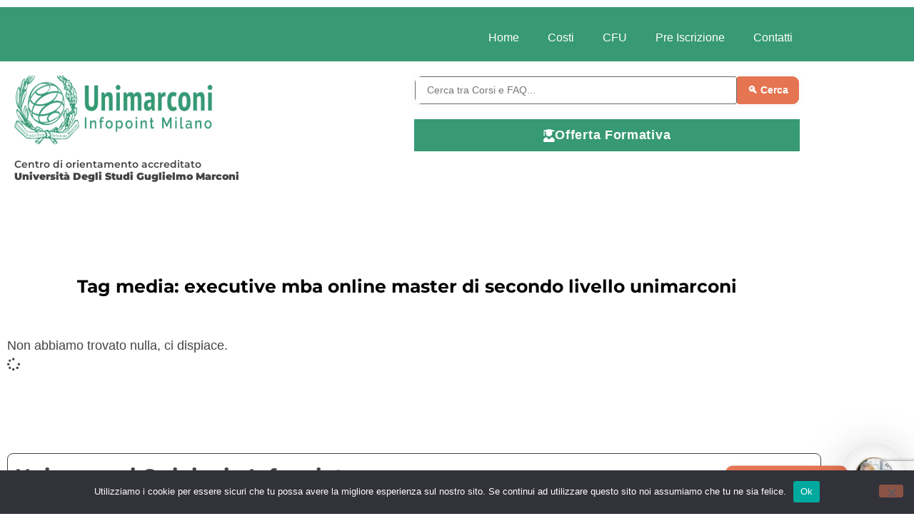

--- FILE ---
content_type: text/css
request_url: https://unimarconimilano.it/wp-content/uploads/elementor/css/post-6879.css?ver=1768806223
body_size: 544
content:
.elementor-kit-6879{--e-global-color-primary:#444444;--e-global-color-secondary:#379975;--e-global-color-text:#444444;--e-global-color-accent:#E57552;--e-global-color-8b4e99b:#FFFFFF;--e-global-color-a04b387:#A91B1B;--e-global-typography-primary-font-family:"Raleway";--e-global-typography-primary-font-weight:600;--e-global-typography-secondary-font-family:"Helvetica";--e-global-typography-secondary-font-weight:400;--e-global-typography-text-font-family:"Raleway";--e-global-typography-text-font-weight:400;--e-global-typography-accent-font-family:"Raleway";--e-global-typography-accent-font-weight:500;color:var( --e-global-color-primary );font-family:"Raleway", Sans-serif;font-size:18px;font-weight:500;line-height:1.5em;}.elementor-kit-6879 button,.elementor-kit-6879 input[type="button"],.elementor-kit-6879 input[type="submit"],.elementor-kit-6879 .elementor-button{background-color:var( --e-global-color-accent );font-weight:900;text-decoration:none;line-height:1.5em;color:var( --e-global-color-8b4e99b );border-style:solid;border-width:1px 1px 1px 1px;border-color:var( --e-global-color-accent );padding:0.5em 1em 0.5em 1em;}.elementor-kit-6879 button:hover,.elementor-kit-6879 button:focus,.elementor-kit-6879 input[type="button"]:hover,.elementor-kit-6879 input[type="button"]:focus,.elementor-kit-6879 input[type="submit"]:hover,.elementor-kit-6879 input[type="submit"]:focus,.elementor-kit-6879 .elementor-button:hover,.elementor-kit-6879 .elementor-button:focus{background-color:var( --e-global-color-8b4e99b );color:var( --e-global-color-accent );border-style:solid;border-width:1px 1px 1px 1px;border-color:var( --e-global-color-accent );}.elementor-kit-6879 p{margin-block-end:0.8em;}.elementor-kit-6879 a{color:var( --e-global-color-accent );font-family:"Raleway", Sans-serif;font-weight:400;}.elementor-kit-6879 a:hover{color:var( --e-global-color-accent );text-decoration:underline;}.elementor-kit-6879 h1{color:var( --e-global-color-primary );font-family:"Montserrat", Sans-serif;font-weight:700;line-height:1.2em;}.elementor-kit-6879 h2{color:var( --e-global-color-primary );font-family:"Montserrat", Sans-serif;font-size:24px;font-weight:700;line-height:1.2em;}.elementor-kit-6879 h3{color:var( --e-global-color-primary );font-family:"Montserrat", Sans-serif;font-size:22px;font-weight:600;line-height:1.2em;}.elementor-kit-6879 h4{color:var( --e-global-color-primary );font-family:"Montserrat", Sans-serif;font-size:20px;font-weight:600;line-height:1.2em;}.elementor-kit-6879 h5{color:var( --e-global-color-primary );font-family:"Montserrat", Sans-serif;font-size:19px;font-weight:600;line-height:1.2em;}.elementor-kit-6879 h6{color:var( --e-global-color-primary );font-family:"Montserrat", Sans-serif;font-size:18px;font-weight:600;line-height:1.2em;}.elementor-kit-6879 label{color:var( --e-global-color-primary );font-weight:300;line-height:1.8em;}.elementor-kit-6879 input:focus:not([type="button"]):not([type="submit"]),.elementor-kit-6879 textarea:focus,.elementor-kit-6879 .elementor-field-textual:focus{border-style:solid;border-width:1px 1px 1px 1px;border-color:var( --e-global-color-accent );}.elementor-section.elementor-section-boxed > .elementor-container{max-width:1140px;}.e-con{--container-max-width:1140px;}.elementor-widget:not(:last-child){margin-block-end:20px;}.elementor-element{--widgets-spacing:20px 20px;--widgets-spacing-row:20px;--widgets-spacing-column:20px;}{}h1.entry-title{display:var(--page-title-display);}.site-header .site-branding{flex-direction:column;align-items:stretch;}.site-header{padding-inline-end:0px;padding-inline-start:0px;}.site-footer .site-branding{flex-direction:column;align-items:stretch;}@media(max-width:1024px){.elementor-kit-6879{line-height:1.5em;}.elementor-kit-6879 p{margin-block-end:18px;}.elementor-section.elementor-section-boxed > .elementor-container{max-width:1024px;}.e-con{--container-max-width:1024px;}}@media(max-width:767px){.elementor-section.elementor-section-boxed > .elementor-container{max-width:767px;}.e-con{--container-max-width:767px;}}

--- FILE ---
content_type: text/css
request_url: https://unimarconimilano.it/wp-content/uploads/elementor/css/post-7795.css?ver=1768806223
body_size: 521
content:
.elementor-7795 .elementor-element.elementor-element-31deb4a:not(.elementor-motion-effects-element-type-background), .elementor-7795 .elementor-element.elementor-element-31deb4a > .elementor-motion-effects-container > .elementor-motion-effects-layer{background-color:#379975;}.elementor-7795 .elementor-element.elementor-element-31deb4a{transition:background 0.3s, border 0.3s, border-radius 0.3s, box-shadow 0.3s;margin-top:10px;margin-bottom:0px;}.elementor-7795 .elementor-element.elementor-element-31deb4a > .elementor-background-overlay{transition:background 0.3s, border-radius 0.3s, opacity 0.3s;}.elementor-7795 .elementor-element.elementor-element-51aa70a9 > .elementor-element-populated{margin:10px 0px 0px 0px;--e-column-margin-right:0px;--e-column-margin-left:0px;}.elementor-7795 .elementor-element.elementor-element-6e126dc4 .elementor-menu-toggle{margin-left:auto;}.elementor-7795 .elementor-element.elementor-element-6e126dc4 .elementor-nav-menu .elementor-item{font-size:16px;}.elementor-7795 .elementor-element.elementor-element-6e126dc4 .elementor-nav-menu--main .elementor-item{color:#FFFFFF;fill:#FFFFFF;}.elementor-7795 .elementor-element.elementor-element-6e126dc4 .elementor-nav-menu--main:not(.e--pointer-framed) .elementor-item:before,
					.elementor-7795 .elementor-element.elementor-element-6e126dc4 .elementor-nav-menu--main:not(.e--pointer-framed) .elementor-item:after{background-color:#E57552;}.elementor-7795 .elementor-element.elementor-element-6e126dc4 .e--pointer-framed .elementor-item:before,
					.elementor-7795 .elementor-element.elementor-element-6e126dc4 .e--pointer-framed .elementor-item:after{border-color:#E57552;}.elementor-7795 .elementor-element.elementor-element-6e126dc4 .elementor-nav-menu--dropdown a, .elementor-7795 .elementor-element.elementor-element-6e126dc4 .elementor-menu-toggle{color:#FFFFFF;fill:#FFFFFF;}.elementor-7795 .elementor-element.elementor-element-6e126dc4 .elementor-nav-menu--dropdown{background-color:#379975;}.elementor-7795 .elementor-element.elementor-element-6e126dc4 .elementor-nav-menu--dropdown a:hover,
					.elementor-7795 .elementor-element.elementor-element-6e126dc4 .elementor-nav-menu--dropdown a:focus,
					.elementor-7795 .elementor-element.elementor-element-6e126dc4 .elementor-nav-menu--dropdown a.elementor-item-active,
					.elementor-7795 .elementor-element.elementor-element-6e126dc4 .elementor-nav-menu--dropdown a.highlighted{background-color:#E57552;}.elementor-7795 .elementor-element.elementor-element-65130006{text-align:start;}.elementor-7795 .elementor-element.elementor-element-65130006 img{width:287px;height:96px;}.elementor-7795 .elementor-element.elementor-element-26de118b > .elementor-widget-container{padding:0px 0px 0px 0px;}.elementor-7795 .elementor-element.elementor-element-26de118b .elementor-heading-title{font-size:0.8em;}.elementor-7795 .elementor-element.elementor-element-8a3aed2 .elementor-button{background-color:#379975;font-size:18px;letter-spacing:0.7px;fill:#FFFFFF;color:#FFFFFF;border-style:none;}.elementor-7795 .elementor-element.elementor-element-8a3aed2 > .elementor-widget-container{background-color:#379975;}.elementor-7795 .elementor-element.elementor-element-8a3aed2 .elementor-button-content-wrapper{flex-direction:row;}.elementor-7795 .elementor-element.elementor-element-8a3aed2 .elementor-button .elementor-button-content-wrapper{gap:9px;}.elementor-theme-builder-content-area{height:400px;}.elementor-location-header:before, .elementor-location-footer:before{content:"";display:table;clear:both;}@media(max-width:1024px){.elementor-7795 .elementor-element.elementor-element-65130006 img{width:272px;}.elementor-7795 .elementor-element.elementor-element-26de118b .elementor-heading-title{font-size:0.62em;}}@media(max-width:767px){.elementor-7795 .elementor-element.elementor-element-6e126dc4 > .elementor-widget-container{margin:0px 20px 0px 0px;}.elementor-7795 .elementor-element.elementor-element-65130006 > .elementor-widget-container{margin:0px 0px -3px 0px;}.elementor-7795 .elementor-element.elementor-element-65130006 img{width:289px;}.elementor-7795 .elementor-element.elementor-element-26de118b{width:var( --container-widget-width, 317px );max-width:317px;--container-widget-width:317px;--container-widget-flex-grow:0;text-align:start;}.elementor-7795 .elementor-element.elementor-element-26de118b > .elementor-widget-container{margin:-17px 0px 0px 0px;}.elementor-7795 .elementor-element.elementor-element-26de118b .elementor-heading-title{font-size:13px;}.elementor-7795 .elementor-element.elementor-element-7203d806 > .elementor-widget-container{margin:0px 0px -10px 0px;}.elementor-7795 .elementor-element.elementor-element-8a3aed2{width:100%;max-width:100%;}.elementor-7795 .elementor-element.elementor-element-8a3aed2 > .elementor-widget-container{margin:15px 0px 0px 0px;}.elementor-7795 .elementor-element.elementor-element-8a3aed2 .elementor-button{font-size:18px;}}

--- FILE ---
content_type: text/css
request_url: https://unimarconimilano.it/wp-content/uploads/elementor/css/post-7798.css?ver=1768806224
body_size: 986
content:
.elementor-7798 .elementor-element.elementor-element-3c193d44, .elementor-7798 .elementor-element.elementor-element-3c193d44 > .elementor-background-overlay{border-radius:8px 8px 8px 8px;}.elementor-7798 .elementor-element.elementor-element-3c193d44{margin-top:0px;margin-bottom:0px;padding:0px 10px 0px 10px;}.elementor-7798 .elementor-element.elementor-element-75228914 > .elementor-element-populated{border-style:solid;border-width:1px 1px 1px 1px;margin:0px 0px 0px 0px;--e-column-margin-right:0px;--e-column-margin-left:0px;padding:15px 10px 15px 10px;}.elementor-7798 .elementor-element.elementor-element-75228914 > .elementor-element-populated, .elementor-7798 .elementor-element.elementor-element-75228914 > .elementor-element-populated > .elementor-background-overlay, .elementor-7798 .elementor-element.elementor-element-75228914 > .elementor-background-slideshow{border-radius:8px 8px 8px 8px;}.elementor-7798 .elementor-element.elementor-element-79ee0c29 .elementor-heading-title{font-size:28px;}.elementor-7798 .elementor-element.elementor-element-7db5fc1, .elementor-7798 .elementor-element.elementor-element-7db5fc1 > .elementor-background-overlay{border-radius:8px 8px 8px 8px;}.elementor-7798 .elementor-element.elementor-element-7db5fc1{margin-top:25px;margin-bottom:20px;}.elementor-7798 .elementor-element.elementor-element-333069d7 > .elementor-element-populated{border-style:solid;border-width:1px 1px 1px 1px;margin:0px 0px 0px 0px;--e-column-margin-right:0px;--e-column-margin-left:0px;padding:15px 10px 10px 10px;}.elementor-7798 .elementor-element.elementor-element-333069d7 > .elementor-element-populated, .elementor-7798 .elementor-element.elementor-element-333069d7 > .elementor-element-populated > .elementor-background-overlay, .elementor-7798 .elementor-element.elementor-element-333069d7 > .elementor-background-slideshow{border-radius:8px 8px 8px 8px;}.elementor-7798 .elementor-element.elementor-element-1d25cab4 .elementor-heading-title{font-size:28px;}.elementor-7798 .elementor-element.elementor-element-3b2d5c1a:not(.elementor-motion-effects-element-type-background), .elementor-7798 .elementor-element.elementor-element-3b2d5c1a > .elementor-motion-effects-container > .elementor-motion-effects-layer{background-color:var( --e-global-color-text );}.elementor-7798 .elementor-element.elementor-element-3b2d5c1a > .elementor-background-overlay{background-color:#E57552;background-image:url("https://unimarconimilano.it/wp-content/uploads/2025/05/Targa-Infopoint_white.png");background-position:top right;background-repeat:no-repeat;background-size:49% auto;opacity:0.29;mix-blend-mode:overlay;transition:background 0.3s, border-radius 0.3s, opacity 0.3s;}.elementor-7798 .elementor-element.elementor-element-3b2d5c1a{transition:background 0.3s, border 0.3s, border-radius 0.3s, box-shadow 0.3s;padding:30px 0px 30px 0px;}.elementor-7798 .elementor-element.elementor-element-28a90ab .elementor-nav-menu .elementor-item{font-size:12px;letter-spacing:1.7px;}.elementor-7798 .elementor-element.elementor-element-6e52cab .elementor-icon-list-icon i{color:#FFFFFF;transition:color 0.3s;}.elementor-7798 .elementor-element.elementor-element-6e52cab .elementor-icon-list-icon svg{fill:#FFFFFF;transition:fill 0.3s;}.elementor-7798 .elementor-element.elementor-element-6e52cab{--e-icon-list-icon-size:14px;--icon-vertical-offset:0px;}.elementor-7798 .elementor-element.elementor-element-6e52cab .elementor-icon-list-item > .elementor-icon-list-text, .elementor-7798 .elementor-element.elementor-element-6e52cab .elementor-icon-list-item > a{font-size:12px;}.elementor-7798 .elementor-element.elementor-element-6e52cab .elementor-icon-list-text{color:#FFFFFF;transition:color 0.3s;}.elementor-7798 .elementor-element.elementor-element-196d64ea > .elementor-element-populated{margin:0px 0px 0px 0px;--e-column-margin-right:0px;--e-column-margin-left:0px;}.elementor-7798 .elementor-element.elementor-element-773b5167 > .elementor-widget-container{padding:10px 0px 10px 0px;}.elementor-7798 .elementor-element.elementor-element-773b5167{text-align:start;}.elementor-7798 .elementor-element.elementor-element-773b5167 .elementor-heading-title{font-size:14px;color:var( --e-global-color-8b4e99b );}.elementor-7798 .elementor-element.elementor-element-5fb4bb7e{font-size:14px;font-weight:400;color:var( --e-global-color-8b4e99b );}.elementor-7798 .elementor-element.elementor-element-a67aefe > .elementor-widget-wrap > .elementor-widget:not(.elementor-widget__width-auto):not(.elementor-widget__width-initial):not(:last-child):not(.elementor-absolute){margin-block-end:5px;}.elementor-7798 .elementor-element.elementor-element-a67aefe > .elementor-element-populated{border-style:solid;border-width:0px 0px 0px 01px;border-color:var( --e-global-color-8b4e99b );margin:0px 80px 0px 0px;--e-column-margin-right:80px;--e-column-margin-left:0px;padding:0px 0px 0px 020px;}.elementor-7798 .elementor-element.elementor-element-a67aefe > .elementor-element-populated, .elementor-7798 .elementor-element.elementor-element-a67aefe > .elementor-element-populated > .elementor-background-overlay, .elementor-7798 .elementor-element.elementor-element-a67aefe > .elementor-background-slideshow{border-radius:0px 0px 0px 0px;}.elementor-7798 .elementor-element.elementor-element-46554bcb{font-size:14px;font-weight:400;color:var( --e-global-color-8b4e99b );}.elementor-7798 .elementor-element.elementor-element-8704d5{text-align:start;}.elementor-7798 .elementor-element.elementor-element-8704d5 img{max-width:40%;}.elementor-7798 .elementor-element.elementor-element-1e5c35f6 .elementor-heading-title{font-size:17px;color:#DADADA;}.elementor-7798 .elementor-element.elementor-element-787c341d{font-size:14px;font-weight:400;color:var( --e-global-color-8b4e99b );}.elementor-theme-builder-content-area{height:400px;}.elementor-location-header:before, .elementor-location-footer:before{content:"";display:table;clear:both;}@media(max-width:1024px) and (min-width:768px){.elementor-7798 .elementor-element.elementor-element-196d64ea{width:40%;}.elementor-7798 .elementor-element.elementor-element-a67aefe{width:60%;}}@media(max-width:1024px){.elementor-7798 .elementor-element.elementor-element-3b2d5c1a > .elementor-background-overlay{background-size:460px auto;}.elementor-7798 .elementor-element.elementor-element-3b2d5c1a{padding:30px 15px 30px 15px;}.elementor-7798 .elementor-element.elementor-element-196d64ea > .elementor-element-populated{margin:0% 0% 0% 0%;--e-column-margin-right:0%;--e-column-margin-left:0%;}.elementor-7798 .elementor-element.elementor-element-773b5167 > .elementor-widget-container{padding:0px 0px 0px 0px;}.elementor-7798 .elementor-element.elementor-element-773b5167 .elementor-heading-title{font-size:1em;}.elementor-7798 .elementor-element.elementor-element-5fb4bb7e{font-size:13px;line-height:1.2em;}.elementor-7798 .elementor-element.elementor-element-a67aefe > .elementor-element-populated{margin:0% 15% 0% 0%;--e-column-margin-right:15%;--e-column-margin-left:0%;}.elementor-7798 .elementor-element.elementor-element-46554bcb{font-size:12px;line-height:1.2em;}.elementor-7798 .elementor-element.elementor-element-8704d5 img{max-width:180px;}.elementor-7798 .elementor-element.elementor-element-787c341d{font-size:12px;line-height:1.2em;}}@media(max-width:767px){.elementor-7798 .elementor-element.elementor-element-3b2d5c1a > .elementor-background-overlay{background-size:823px auto;}.elementor-7798 .elementor-element.elementor-element-3b2d5c1a{padding:40px 20px 40px 20px;}.elementor-7798 .elementor-element.elementor-element-196d64ea > .elementor-element-populated{margin:0px 0px 0px 0px;--e-column-margin-right:0px;--e-column-margin-left:0px;padding:0px 0px 0px 0px;}.elementor-7798 .elementor-element.elementor-element-773b5167{text-align:start;}.elementor-7798 .elementor-element.elementor-element-773b5167 .elementor-heading-title{font-size:13px;}.elementor-7798 .elementor-element.elementor-element-5fb4bb7e > .elementor-widget-container{margin:30px 0px 0px 0px;padding:0px 0px 0px 0px;}.elementor-7798 .elementor-element.elementor-element-5fb4bb7e{text-align:start;font-size:14px;}.elementor-7798 .elementor-element.elementor-element-a67aefe > .elementor-element-populated{border-width:0px 0px 0px 1px;margin:0px 0px 025px 0px;--e-column-margin-right:0px;--e-column-margin-left:0px;padding:0px 0px 0px 10px;}.elementor-7798 .elementor-element.elementor-element-46554bcb > .elementor-widget-container{margin:30px 0px 0px 0px;padding:0px 0px 0px 0px;}.elementor-7798 .elementor-element.elementor-element-46554bcb{text-align:start;font-size:14px;}.elementor-7798 .elementor-element.elementor-element-8704d5 > .elementor-widget-container{padding:0px 5px 0px 0px;}.elementor-7798 .elementor-element.elementor-element-8704d5{text-align:start;}.elementor-7798 .elementor-element.elementor-element-8704d5 img{max-width:253px;}.elementor-7798 .elementor-element.elementor-element-787c341d > .elementor-widget-container{margin:0px 0px 0px 0px;padding:0px 0px 0px 0px;}.elementor-7798 .elementor-element.elementor-element-787c341d{text-align:start;font-size:14px;}}

--- FILE ---
content_type: text/css
request_url: https://unimarconimilano.it/wp-content/uploads/elementor/css/post-3891.css?ver=1768806900
body_size: 222
content:
.elementor-3891 .elementor-element.elementor-element-1ac037d8{padding:100px 0px 100px 0px;}.elementor-3891 .elementor-element.elementor-element-4a56974d{text-align:center;}.elementor-3891 .elementor-element.elementor-element-4a56974d .elementor-heading-title{font-size:25px;font-weight:700;color:#000000;}.elementor-3891 .elementor-element.elementor-element-bdf0230{--item-display:flex;--read-more-alignment:1;--grid-row-gap:35px;--grid-column-gap:30px;--load-more-spinner-color:#379975;}.elementor-3891 .elementor-element.elementor-element-bdf0230 > .elementor-widget-container{padding:35px 0px 0px 0px;}.elementor-3891 .elementor-element.elementor-element-bdf0230 .elementor-posts-container .elementor-post__thumbnail{padding-bottom:calc( 0.98 * 100% );}.elementor-3891 .elementor-element.elementor-element-bdf0230:after{content:"0.98";}.elementor-3891 .elementor-element.elementor-element-bdf0230 .elementor-post__thumbnail__link{width:100%;}.elementor-3891 .elementor-element.elementor-element-bdf0230 .elementor-post__meta-data span + span:before{content:"•";}.elementor-3891 .elementor-element.elementor-element-bdf0230 .elementor-post__card{background-color:#379975;}.elementor-3891 .elementor-element.elementor-element-bdf0230 .elementor-post__text{margin-top:20px;}.elementor-3891 .elementor-element.elementor-element-bdf0230 .elementor-post__badge{right:0;}.elementor-3891 .elementor-element.elementor-element-bdf0230 .elementor-post__card .elementor-post__badge{background-color:#00ce1b;color:#ffffff;margin:20px;}.elementor-3891 .elementor-element.elementor-element-bdf0230 .elementor-post__title, .elementor-3891 .elementor-element.elementor-element-bdf0230 .elementor-post__title a{color:#ffffff;}.elementor-3891 .elementor-element.elementor-element-bdf0230 .elementor-post__excerpt p{color:#bcbcbc;}@media(max-width:1024px){.elementor-3891 .elementor-element.elementor-element-1ac037d8{padding:100px 25px 100px 25px;}.elementor-3891 .elementor-element.elementor-element-378f255b > .elementor-element-populated{padding:0px 0px 0px 0px;}}@media(max-width:767px){.elementor-3891 .elementor-element.elementor-element-1ac037d8{padding:50px 15px 50px 15px;}.elementor-3891 .elementor-element.elementor-element-4a56974d .elementor-heading-title{font-size:25px;}.elementor-3891 .elementor-element.elementor-element-bdf0230 .elementor-posts-container .elementor-post__thumbnail{padding-bottom:calc( 0.5 * 100% );}.elementor-3891 .elementor-element.elementor-element-bdf0230:after{content:"0.5";}.elementor-3891 .elementor-element.elementor-element-bdf0230 .elementor-post__thumbnail__link{width:100%;}}

--- FILE ---
content_type: text/css
request_url: https://unimarconimilano.it/wp-content/uploads/elementor/css/post-3214.css?ver=1768806224
body_size: 794
content:
.elementor-3214 .elementor-element.elementor-element-68f0b696 > .elementor-container > .elementor-column > .elementor-widget-wrap{align-content:center;align-items:center;}.elementor-3214 .elementor-element.elementor-element-68f0b696:not(.elementor-motion-effects-element-type-background), .elementor-3214 .elementor-element.elementor-element-68f0b696 > .elementor-motion-effects-container > .elementor-motion-effects-layer{background-color:rgba(255, 255, 255, 0);}.elementor-3214 .elementor-element.elementor-element-68f0b696 > .elementor-container{max-width:800px;min-height:350px;}.elementor-3214 .elementor-element.elementor-element-68f0b696{transition:background 0.3s, border 0.3s, border-radius 0.3s, box-shadow 0.3s;margin-top:0px;margin-bottom:0px;}.elementor-3214 .elementor-element.elementor-element-68f0b696 > .elementor-background-overlay{transition:background 0.3s, border-radius 0.3s, opacity 0.3s;}.elementor-3214 .elementor-element.elementor-element-5c2d76e1:not(.elementor-motion-effects-element-type-background) > .elementor-widget-wrap, .elementor-3214 .elementor-element.elementor-element-5c2d76e1 > .elementor-widget-wrap > .elementor-motion-effects-container > .elementor-motion-effects-layer{background-color:#FFFFFF;}.elementor-3214 .elementor-element.elementor-element-5c2d76e1 > .elementor-element-populated >  .elementor-background-overlay{background-color:rgba(0,0,0,0);opacity:0.5;}.elementor-3214 .elementor-element.elementor-element-5c2d76e1 > .elementor-element-populated{transition:background 0.3s, border 0.3s, border-radius 0.3s, box-shadow 0.3s;margin:0px 0px 0px 0px;--e-column-margin-right:0px;--e-column-margin-left:0px;padding:0px 85px 0px 85px;}.elementor-3214 .elementor-element.elementor-element-5c2d76e1 > .elementor-element-populated > .elementor-background-overlay{transition:background 0.3s, border-radius 0.3s, opacity 0.3s;}.elementor-3214 .elementor-element.elementor-element-74bec936 > .elementor-widget-container{margin:3% 0% 0% 0%;}.elementor-3214 .elementor-element.elementor-element-74bec936{text-align:center;}.elementor-3214 .elementor-element.elementor-element-74bec936 .elementor-heading-title{font-family:"Yanone Kaffeesatz", Sans-serif;font-size:40px;font-weight:500;text-transform:uppercase;font-style:normal;line-height:48px;letter-spacing:0px;color:#379997;}.elementor-3214 .elementor-element.elementor-element-918d25f > .elementor-widget-container{padding:0px 0px 3px 0px;}.elementor-3214 .elementor-element.elementor-element-918d25f{font-family:"Poppins", Sans-serif;font-size:15px;font-weight:400;font-style:normal;line-height:24px;color:#404040;}.elementor-3214 .elementor-element.elementor-element-5502528 > .elementor-widget-container{background-color:#FEFEFE;}.elementor-3214 .elementor-element.elementor-element-301d1432{width:auto;max-width:auto;bottom:-65px;text-align:start;}body:not(.rtl) .elementor-3214 .elementor-element.elementor-element-301d1432{left:-180px;}body.rtl .elementor-3214 .elementor-element.elementor-element-301d1432{right:-180px;}#elementor-popup-modal-3214 .dialog-widget-content{animation-duration:0.8s;background-color:rgba(255, 255, 255, 0);box-shadow:2px 8px 23px 3px rgba(0,0,0,0);}#elementor-popup-modal-3214{background-color:rgba(0, 0, 0, 0.65);justify-content:center;align-items:center;pointer-events:all;}#elementor-popup-modal-3214 .dialog-message{width:1000px;height:455px;align-items:flex-start;padding:0px 0px 0px 0px;}#elementor-popup-modal-3214 .dialog-close-button{display:flex;background-color:#FFFFFF00;font-size:20px;}body:not(.rtl) #elementor-popup-modal-3214 .dialog-close-button{right:13%;}body.rtl #elementor-popup-modal-3214 .dialog-close-button{left:13%;}#elementor-popup-modal-3214 .dialog-close-button i{color:#000000;}#elementor-popup-modal-3214 .dialog-close-button svg{fill:#000000;}#elementor-popup-modal-3214 .dialog-close-button:hover i{color:#D84D2B;}@media(max-width:1024px){.elementor-3214 .elementor-element.elementor-element-74bec936 .elementor-heading-title{font-size:46px;line-height:1em;}.elementor-3214 .elementor-element.elementor-element-918d25f{text-align:start;font-size:14px;line-height:22px;}.elementor-3214 .elementor-element.elementor-element-301d1432{width:var( --container-widget-width, 40% );max-width:40%;--container-widget-width:40%;--container-widget-flex-grow:0;bottom:-40px;}body:not(.rtl) .elementor-3214 .elementor-element.elementor-element-301d1432{left:-11vw;}body.rtl .elementor-3214 .elementor-element.elementor-element-301d1432{right:-11vw;}#elementor-popup-modal-3214 .dialog-message{width:90vw;}body:not(.rtl) #elementor-popup-modal-3214 .dialog-close-button{right:4.5%;}body.rtl #elementor-popup-modal-3214 .dialog-close-button{left:4.5%;}}@media(max-width:767px){.elementor-3214 .elementor-element.elementor-element-68f0b696 > .elementor-container{min-height:450px;}.elementor-3214 .elementor-element.elementor-element-68f0b696{margin-top:0px;margin-bottom:0px;padding:0% 4% 0% 4%;}.elementor-3214 .elementor-element.elementor-element-5c2d76e1 > .elementor-element-populated{padding:0% 8% 0% 8%;}.elementor-3214 .elementor-element.elementor-element-74bec936{text-align:center;}.elementor-3214 .elementor-element.elementor-element-74bec936 .elementor-heading-title{font-size:32px;}.elementor-3214 .elementor-element.elementor-element-918d25f > .elementor-widget-container{padding:0px 15px 15px 15px;}.elementor-3214 .elementor-element.elementor-element-918d25f{text-align:center;}.elementor-3214 .elementor-element.elementor-element-301d1432{width:var( --container-widget-width, 47% );max-width:47%;--container-widget-width:47%;--container-widget-flex-grow:0;bottom:-20px;}body:not(.rtl) .elementor-3214 .elementor-element.elementor-element-301d1432{left:-15%;}body.rtl .elementor-3214 .elementor-element.elementor-element-301d1432{right:-15%;}#elementor-popup-modal-3214 .dialog-message{width:350px;height:80vh;}#elementor-popup-modal-3214 .dialog-close-button{top:1.4%;}body:not(.rtl) #elementor-popup-modal-3214 .dialog-close-button{right:8.6%;}body.rtl #elementor-popup-modal-3214 .dialog-close-button{left:8.6%;}}

--- FILE ---
content_type: text/css
request_url: https://unimarconimilano.it/wp-content/themes/hello-theme-child/style.css?ver=1.0.0
body_size: 186
content:
/* 
Theme Name: Hello Elementor Child
Theme URI: https://github.com/elementor/hello-theme/
Description: Hello Elementor Child is a child theme of Hello Elementor, created by Elementor team
Author: Elementor Team
Author URI: https://elementor.com/
Template: hello-elementor
Version: 1.0.1
Text Domain: hello-elementor-child
License: GNU General Public License v3 or later.
License URI: https://www.gnu.org/licenses/gpl-3.0.html
Tags: flexible-header, custom-colors, custom-menu, custom-logo, editor-style, featured-images, rtl-language-support, threaded-comments, translation-ready
*/

select{
	border: 1px solid var(--e-global-color-primary);
	background-color: #fff;
}
.woocommerce-cart .elementor-widget-woocommerce-cart .woocommerce .wc-proceed-to-checkout .checkout-button{
	background-color: var(--e-global-color-accent);
}
.woocommerce-cart .elementor-widget-woocommerce-cart .woocommerce .wc-proceed-to-checkout .checkout-button:hover{
	background-color: #ef6337;
}

body .elementor .elementor-element h2 a{
	font-weight: 900;
}

--- FILE ---
content_type: text/css
request_url: https://unimarconimilano.it/wp-content/uploads/elementor/css/post-7476.css?ver=1768806224
body_size: 632
content:
.elementor-7476 .elementor-element.elementor-element-2a8c5fcd{margin-top:9px;margin-bottom:0px;}.elementor-7476 .elementor-element.elementor-element-2864c0d1:not(.elementor-motion-effects-element-type-background) > .elementor-widget-wrap, .elementor-7476 .elementor-element.elementor-element-2864c0d1 > .elementor-widget-wrap > .elementor-motion-effects-container > .elementor-motion-effects-layer{background-color:#5087B3;}.elementor-7476 .elementor-element.elementor-element-2864c0d1 > .elementor-element-populated{border-style:none;transition:background 0.3s, border 0.3s, border-radius 0.3s, box-shadow 0.3s;margin:0px 015px 0px 15px;--e-column-margin-right:015px;--e-column-margin-left:15px;}.elementor-7476 .elementor-element.elementor-element-2864c0d1 > .elementor-element-populated > .elementor-background-overlay{transition:background 0.3s, border-radius 0.3s, opacity 0.3s;}.elementor-7476 .elementor-element.elementor-element-55c9d9b0 .elementor-button{background-color:#5087B3;font-size:12px;fill:#FFFFFF;color:#FFFFFF;border-style:none;}.elementor-7476 .elementor-element.elementor-element-55c9d9b0 .elementor-button-content-wrapper{flex-direction:row;}.elementor-7476 .elementor-element.elementor-element-45766cb6:not(.elementor-motion-effects-element-type-background) > .elementor-widget-wrap, .elementor-7476 .elementor-element.elementor-element-45766cb6 > .elementor-widget-wrap > .elementor-motion-effects-container > .elementor-motion-effects-layer{background-color:#F17D16;}.elementor-7476 .elementor-element.elementor-element-45766cb6 > .elementor-element-populated{transition:background 0.3s, border 0.3s, border-radius 0.3s, box-shadow 0.3s;margin:0px 15px 0px 15px;--e-column-margin-right:15px;--e-column-margin-left:15px;}.elementor-7476 .elementor-element.elementor-element-45766cb6 > .elementor-element-populated > .elementor-background-overlay{transition:background 0.3s, border-radius 0.3s, opacity 0.3s;}.elementor-7476 .elementor-element.elementor-element-7853cc86 .elementor-button{background-color:#F17D16;font-size:12px;fill:#FFFFFF;color:#FFFFFF;border-style:none;}.elementor-7476 .elementor-element.elementor-element-7853cc86 .elementor-button-content-wrapper{flex-direction:row;}.elementor-7476 .elementor-element.elementor-element-1c5936fa:not(.elementor-motion-effects-element-type-background) > .elementor-widget-wrap, .elementor-7476 .elementor-element.elementor-element-1c5936fa > .elementor-widget-wrap > .elementor-motion-effects-container > .elementor-motion-effects-layer{background-color:#8C5CA8;}.elementor-7476 .elementor-element.elementor-element-1c5936fa > .elementor-element-populated{transition:background 0.3s, border 0.3s, border-radius 0.3s, box-shadow 0.3s;margin:0px 15px 0px 15px;--e-column-margin-right:15px;--e-column-margin-left:15px;}.elementor-7476 .elementor-element.elementor-element-1c5936fa > .elementor-element-populated > .elementor-background-overlay{transition:background 0.3s, border-radius 0.3s, opacity 0.3s;}.elementor-7476 .elementor-element.elementor-element-1a775b0a .elementor-button{background-color:#8C5CA8;font-size:12px;text-shadow:0px 0px 10px rgba(0,0,0,0.3);fill:#FFFFFF;color:#FFFFFF;border-style:none;}.elementor-7476 .elementor-element.elementor-element-1a775b0a .elementor-button-content-wrapper{flex-direction:row;}.elementor-7476 .elementor-element.elementor-element-39ba7bf5{margin-top:9px;margin-bottom:0px;}.elementor-7476 .elementor-element.elementor-element-a8bb888:not(.elementor-motion-effects-element-type-background) > .elementor-widget-wrap, .elementor-7476 .elementor-element.elementor-element-a8bb888 > .elementor-widget-wrap > .elementor-motion-effects-container > .elementor-motion-effects-layer{background-color:#DDBC37;}.elementor-7476 .elementor-element.elementor-element-a8bb888 > .elementor-element-populated{border-style:none;transition:background 0.3s, border 0.3s, border-radius 0.3s, box-shadow 0.3s;margin:0px 015px 0px 15px;--e-column-margin-right:015px;--e-column-margin-left:15px;}.elementor-7476 .elementor-element.elementor-element-a8bb888 > .elementor-element-populated > .elementor-background-overlay{transition:background 0.3s, border-radius 0.3s, opacity 0.3s;}.elementor-7476 .elementor-element.elementor-element-45496684 .elementor-button{background-color:#DDBC37;font-size:12px;fill:#FFFFFF;color:#FFFFFF;border-style:none;}.elementor-7476 .elementor-element.elementor-element-45496684 .elementor-button-content-wrapper{flex-direction:row;}.elementor-7476 .elementor-element.elementor-element-670cf275:not(.elementor-motion-effects-element-type-background) > .elementor-widget-wrap, .elementor-7476 .elementor-element.elementor-element-670cf275 > .elementor-widget-wrap > .elementor-motion-effects-container > .elementor-motion-effects-layer{background-color:#D23E4F;}.elementor-7476 .elementor-element.elementor-element-670cf275 > .elementor-element-populated{transition:background 0.3s, border 0.3s, border-radius 0.3s, box-shadow 0.3s;margin:0px 15px 0px 15px;--e-column-margin-right:15px;--e-column-margin-left:15px;}.elementor-7476 .elementor-element.elementor-element-670cf275 > .elementor-element-populated > .elementor-background-overlay{transition:background 0.3s, border-radius 0.3s, opacity 0.3s;}.elementor-7476 .elementor-element.elementor-element-740461c3 .elementor-button{background-color:#D23E4F;font-size:12px;fill:#FFFFFF;color:#FFFFFF;border-style:none;}.elementor-7476 .elementor-element.elementor-element-740461c3 .elementor-button-content-wrapper{flex-direction:row;}.elementor-7476 .elementor-element.elementor-element-39178411:not(.elementor-motion-effects-element-type-background) > .elementor-widget-wrap, .elementor-7476 .elementor-element.elementor-element-39178411 > .elementor-widget-wrap > .elementor-motion-effects-container > .elementor-motion-effects-layer{background-color:#379975;}.elementor-7476 .elementor-element.elementor-element-39178411 > .elementor-element-populated{transition:background 0.3s, border 0.3s, border-radius 0.3s, box-shadow 0.3s;margin:0px 15px 0px 15px;--e-column-margin-right:15px;--e-column-margin-left:15px;}.elementor-7476 .elementor-element.elementor-element-39178411 > .elementor-element-populated > .elementor-background-overlay{transition:background 0.3s, border-radius 0.3s, opacity 0.3s;}.elementor-7476 .elementor-element.elementor-element-7b67680e .elementor-button{background-color:#379975;font-size:12px;fill:#FFFFFF;color:#FFFFFF;border-style:none;}.elementor-7476 .elementor-element.elementor-element-7b67680e .elementor-button-content-wrapper{flex-direction:row;}#elementor-popup-modal-7476{background-color:rgba(0,0,0,.8);justify-content:center;align-items:center;pointer-events:all;}#elementor-popup-modal-7476 .dialog-message{width:640px;height:auto;}#elementor-popup-modal-7476 .dialog-close-button{display:flex;}#elementor-popup-modal-7476 .dialog-widget-content{box-shadow:2px 8px 23px 3px rgba(0,0,0,0.2);}@media(max-width:767px){.elementor-7476 .elementor-element.elementor-element-2a8c5fcd{margin-top:29px;margin-bottom:14px;}.elementor-7476 .elementor-element.elementor-element-2864c0d1{width:100%;}.elementor-7476 .elementor-element.elementor-element-2864c0d1 > .elementor-element-populated{margin:0px 015px 10px 015px;--e-column-margin-right:015px;--e-column-margin-left:015px;padding:0px 0px 0px 0px;}.elementor-7476 .elementor-element.elementor-element-55c9d9b0 > .elementor-widget-container{margin:5px 0px 5px 0px;}.elementor-7476 .elementor-element.elementor-element-55c9d9b0 .elementor-button{font-size:17px;}.elementor-7476 .elementor-element.elementor-element-45766cb6 > .elementor-element-populated{margin:0px 015px 10px 015px;--e-column-margin-right:015px;--e-column-margin-left:015px;padding:0px 0px 0px 0px;}.elementor-7476 .elementor-element.elementor-element-7853cc86 > .elementor-widget-container{margin:5px 0px 5px 0px;}.elementor-7476 .elementor-element.elementor-element-7853cc86 .elementor-button{font-size:17px;}.elementor-7476 .elementor-element.elementor-element-1c5936fa > .elementor-element-populated{margin:0px 015px 10px 015px;--e-column-margin-right:015px;--e-column-margin-left:015px;padding:0px 0px 0px 0px;}.elementor-7476 .elementor-element.elementor-element-1a775b0a > .elementor-widget-container{margin:5px 0px 5px 0px;}.elementor-7476 .elementor-element.elementor-element-1a775b0a .elementor-button{font-size:17px;}.elementor-7476 .elementor-element.elementor-element-39ba7bf5{margin-top:5px;margin-bottom:14px;}.elementor-7476 .elementor-element.elementor-element-a8bb888{width:100%;}.elementor-7476 .elementor-element.elementor-element-a8bb888 > .elementor-element-populated{margin:0px 015px 10px 015px;--e-column-margin-right:015px;--e-column-margin-left:015px;padding:0px 0px 0px 0px;}.elementor-7476 .elementor-element.elementor-element-45496684 > .elementor-widget-container{margin:5px 0px 5px 0px;}.elementor-7476 .elementor-element.elementor-element-45496684 .elementor-button{font-size:17px;}.elementor-7476 .elementor-element.elementor-element-670cf275 > .elementor-element-populated{margin:0px 015px 10px 015px;--e-column-margin-right:015px;--e-column-margin-left:015px;padding:0px 0px 0px 0px;}.elementor-7476 .elementor-element.elementor-element-740461c3 > .elementor-widget-container{margin:5px 0px 5px 0px;}.elementor-7476 .elementor-element.elementor-element-740461c3 .elementor-button{font-size:17px;}.elementor-7476 .elementor-element.elementor-element-39178411 > .elementor-element-populated{margin:0px 015px 10px 015px;--e-column-margin-right:015px;--e-column-margin-left:015px;padding:0px 0px 0px 0px;}.elementor-7476 .elementor-element.elementor-element-7b67680e > .elementor-widget-container{margin:5px 0px 5px 0px;}.elementor-7476 .elementor-element.elementor-element-7b67680e .elementor-button{font-size:17px;}}